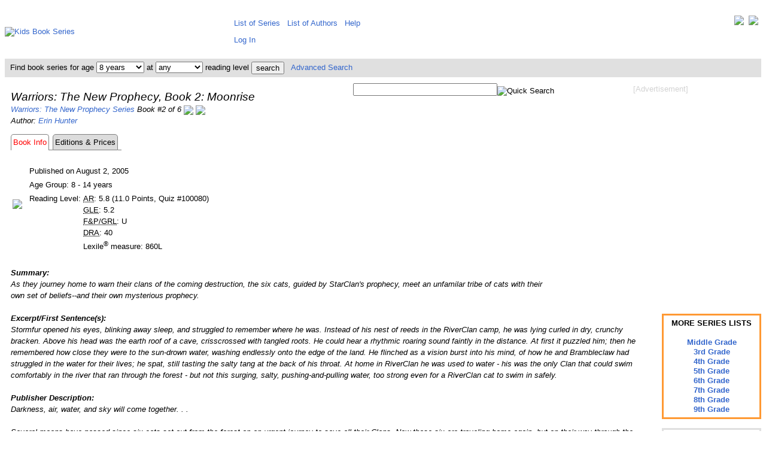

--- FILE ---
content_type: text/html; charset=UTF-8
request_url: https://www.kidsbookseries.com/warriors/moonrise/
body_size: 5585
content:
<!DOCTYPE html><html><head><title>Warriors: The New Prophecy, Book 2: Moonrise</title><meta http-equiv="Content-Type" content="text/html; charset=utf-8"><meta name="keywords" content="warriors: the new prophecy warriors: the new prophecy, book 2: moonrise by erin hunter,warriors: the new prophecy, book 2: moonrise reading level"><meta name="description" content="Warriors: The New Prophecy, Book 2: Moonrise by Erin Hunter - reading level information and list of editions available including their current prices."><meta name="viewport" content="width=device-width, initial-scale=1, user-scalable=yes"><link rel="stylesheet" type="text/css" href="https://www.kidsbookseries.com/styles.css">
<script type="text/javascript">
<!--
function searchbarbyage(pathprefix, rl)
   {
   var w = document.searchbar.age.selectedIndex;
   var url_add = pathprefix.concat("search?age=");
   var url_add = url_add.concat(document.searchbar.age.options[w].value);
   var url_add = url_add.concat("&rl=");
   var url_add = url_add.concat(rl);
   window.location.href = url_add;
   }
function searchbarbyrl(pathprefix, age)
   {
   var w = document.searchbar.rl.selectedIndex;
   var url_add = pathprefix.concat("search?age=");
   var url_add = url_add.concat(age);
   var url_add = url_add.concat("&rl=");
   var url_add = url_add.concat(document.searchbar.rl.options[w].value);
   window.location.href = url_add;
   }
// -->
</script>
<noscript><style> .jsonly { display: none } </style></noscript>
</head>
<body><div class="full style="line-height:130%;vertical-align:top;"><table style="border:0px;border-collapse:collapse;border-spacing:0px;padding:5px;margin:0px;vertical-align:top;"><tr style="padding:0px;margin:0px;"><td style="padding:0px;margin-left:auto;margin-right:auto;height:80px;width:371px;"><a href="https://www.kidsbookseries.com/"><img src="../../images/other/kidsbookseries.gif" width=371 height=80 alt="Kids Book Series"></a></td><td colspan=2 style="height:80px;vertical-align:middle;padding:5px 5px 5px 5px;margin:0px;line-height:200%;"><div style="float:right;"><a href="https://twitter.com/kidsbookseries" title="Visit us on Twitter" target=_blank><img src="../../images/other/twitter-32.jpg" style="vertical-align:top;"></a>&nbsp;&nbsp;<a href="https://www.facebook.com/kidsbookseries" title="Visit our Facebook Page" target=_blank><img src="../../images/other/facebook-32.jpg" style="vertical-align:top;"></a></div><span class="full">&nbsp;&thinsp;<a href="https://www.kidsbookseries.com/list/sorted-alphabetically" style="white-space:nowrap;vertical-align:top;">List of Series</a>&nbsp;&nbsp;&nbsp;<a href="https://www.kidsbookseries.com/list/authors" style="white-space:nowrap;vertical-align:top;">List of Authors</a>&nbsp;&nbsp;&nbsp;<a href="https://www.kidsbookseries.com/help/">Help</a></span><br><span class="fulllarge"><span class="full">&nbsp;&thinsp;<a href="../../account/login">Log In</a></td></tr><tr style="background-color:#E0E0E0;color:black;"><td colspan=3><form name="searchbar" method=post action="https://www.kidsbookseries.com/code/searchbar.php" style="margin:0px; padding:4px;">&nbsp;Find book series for age&nbsp;<select name="age" class="full" onChange="searchbarbyage('https://www.kidsbookseries.com/','')"><option selected value="any">any<option value="1">1 year<option value="2">2 years<option value="3">3 years<option value="4">4 years<option value="5">5 years<option value="6">6 years<option value="7">7 years<option selected value="8">8 years<option value="9">9 years<option value="10">10 years<option value="11">11 years<option value="12">12 years<option value="13">13 years<option value="14">14 years<option value="15">15 years<option value="16">16 years<option value="17">17+ years</select> at <select name="rl" class="full" onChange="searchbarbyrl('https://www.kidsbookseries.com/','')"><option selected value="any">any<option value="1">1st grade<option value="2">2nd grade<option value="3">3rd grade<option value="4">4th grade<option value="5">5th grade<option value="6">6th grade<option value="7">7th grade</select> reading level <input type="submit" class="full" style="vertical-align:middle;" value="search">&nbsp;&nbsp;&nbsp;<a href="https://www.kidsbookseries.com/advancedsearch">Advanced Search</a></form></td></tr><tr><td colspan=2 style="vertical-align:top;background-color:white;padding:10px 0px 10px 10px;line-height:150%;"><div style="float:right;padding:0 0 5px 10px;text-align:center;"><span style="color:lightgray;">[Advertisement]</span><br><br>
<script async src="//pagead2.googlesyndication.com/pagead/js/adsbygoogle.js"></script>
<!-- kbs-336x280-tr -->
<ins class="adsbygoogle"
     style="display:inline-block;width:336px;height:280px"
     data-ad-client="ca-pub-9824921978005974"
     data-ad-slot="4499269640"></ins>
<script>
(adsbygoogle = window.adsbygoogle || []).push({});
</script>
<br><br><br><br></div><div style="float:right;padding:0 0 5px 0;text-align:right;"><form name="searchbox" method="post" action="https://www.kidsbookseries.com/code/searchbox.php"><input type="text" class"full" name="keyword" size="28"><input type="image" class="full" style="vertical-align:bottom;" src="../../images/icons/searchbutton.gif" alt="Quick Search"></form></div><div style="text-align:center;float:right;clear:right;padding:0px 0px 0px 15px;margin:0px;line-height:120%;"><div style="border-style:solid;border-color:#ff9933;padding:5px;margin:auto;overflow:auto;width:150px;display:table-cell;vertical-align:middle;line-height:130%;font-weight:bold;">MORE SERIES LISTS<br><br><a href="https://www.kidsbookseries.com/age-level/middle-grade">Middle Grade</a><br><a href="https://www.kidsbookseries.com/for/3rd-graders">3rd Grade</a><br><a href="https://www.kidsbookseries.com/for/4th-graders">4th Grade</a><br><a href="https://www.kidsbookseries.com/for/5th-graders">5th Grade</a><br><a href="https://www.kidsbookseries.com/for/6th-graders">6th Grade</a><br><a href="https://www.kidsbookseries.com/for/7th-graders">7th Grade</a><br><a href="https://www.kidsbookseries.com/for/8th-graders">8th Grade</a><br><a href="https://www.kidsbookseries.com/for/9th-graders">9th Grade</a></div><br><div style="border-style:solid;border-color:#E0E0E0;padding:5px;margin:0;overflow:auto;width:150px;display:table-cell;vertical-align:middle;"><span style="color:gray;">OTHER SERIES TO CONSIDER</span></div><br><div style="border-style:solid;border-color:#E0E0E0;padding:10px 5px;margin:0;overflow:auto;width:150px;display:table-cell;vertical-align:middle;"><a href="https://www.kidsbookseries.com/warriors/">Warriors<br><br><img src="../../images/books/0062/0062366963amz.jpg"><br><br>by<br>Erin Hunter<br>(Ages 8-14)</a></div><br><div style="border-style:solid;border-color:#E0E0E0;padding:10px 5px;margin:0;overflow:auto;width:150px;display:table-cell;vertical-align:middle;"><a href="https://www.kidsbookseries.com/geronimo-stilton-kingdom-of-fantasy/">Geronimo Stilton and the Kingdom of Fantasy<br><br><img src="../../images/books/0545/0545980259amz.jpg"><br><br>by<br>Geronimo Stilton<br>(Ages 7-10)</a></div></div><p><i><span class="fulllarge">Warriors: The New Prophecy, Book 2: Moonrise</span><br>
<a href="https://www.kidsbookseries.com/warriors-new-prophecy/">Warriors: The New Prophecy Series</a> Book #2 of 6 <a href="../midnight/"title="Go to the previous book in this series."><img src="../../images/icons/previous.jpg" style="vertical-align:middle;"></a> <a href="../dawn/"title="Go to the next book in this series."><img src="../../images/icons/next.jpg" style="vertical-align:middle;"></a><br>
Author: <a href="https://www.kidsbookseries.com/author/erin-hunter/">Erin Hunter</a><br>
<table style="border:0px;border-collapse:separate;border-spacing:0px;padding:0px;margin:0px;"><tr><td style="text-align:right;margin:0px;padding:3px;border-style:solid solid none solid;border-color:gray;border-width:1px;border-radius:5px 5px 0px 0px;"><span style="color:red;">Book Info</span></td><td style="text-align:right;margin:0px;padding:3px;border-style:none none solid none;border-color:gray;border-width:1px;"> </td><td style="text-align:right;margin:0px;padding:3px;border-style:solid;border-color:gray;border-width:1px;background-color:gainsboro;border-radius:5px 5px 0px 0px;"><div style="height:100%;width:100%"><a style="color:black;" title="Today's Book Edition Prices and Availability" href="editions-prices">Editions & Prices</a></div></td><td style="text-align:right;margin:0px;padding:3px;border-style:none none solid none;border-color:gray;border-width:1px;"> </td></tr></table><table><tr><td><img style="padding:20px 5px 10px 0;" src="../../images/books/0062/006236703Xamz.jpg"></td><td><br><table style="margin:0;padding:0;border:0;"><tr><td colspan=2>Published on August 2, 2005</td></tr><tr><td colspan=2>Age Group: 8 - 14 years</td></tr><tr><td style="vertical-align:top;">Reading Level: </td><td><abbr title="Accelerated Reader">AR</abbr>: 5.8 (11.0 Points, Quiz #100080)<br><abbr title="Grade Level Equivalent">GLE</abbr>: 5.2<br><abbr title="Fountas and Pinnell/Guided Reading Level">F&P/GRL</abbr>: U<br><abbr title="Developmental Reading Assessment">DRA</abbr>: 40<br>Lexile<sup>&reg;</sup> measure: 860L</td></tr></table></td></tr></table><br clear=left>
<b>Summary:</b><br>
As they journey home to warn their clans of the coming destruction, the six cats, guided by StarClan&#39;s prophecy, meet an unfamilar tribe of cats with their own set of beliefs--and their own mysterious prophecy.
<br><br>
<b>Excerpt/First Sentence(s):</b><br>
Stormfur opened his eyes, blinking away sleep, and struggled to remember where he was.  Instead of his nest of reeds in the RiverClan camp, he was lying curled in dry, crunchy bracken.  Above his head was the earth roof of a cave, crisscrossed with tangled roots.  He could hear a rhythmic roaring sound faintly in the distance.  At first it puzzled him; then he remembered how close they were to the sun-drown water, washing endlessly onto the edge of the land.  He flinched as a vision burst into his mind, of how he and Brambleclaw had struggled in the water for their lives; he spat, still tasting the salty tang at the back of his throat.  At home in RiverClan he was used to water - his was the only Clan that could swim comfortably in the river that ran through the forest - but not this surging, salty, pushing-and-pulling water, too strong even for a RiverClan cat to swim in safely.
<br><br>
<b>Publisher Description:</b><br>
Darkness, air, water, and sky will come together. . .  <br><br>Several moons have passed since six cats set out from the forest on an urgent journey to save all their Clans. Now those six are traveling home again, but on their way through the mountains, they meet a tribe of wild cats who seem to have their own set of warrior ancestors . . . and their own mysterious prophecy to fulfill. Stormfur can&#39;t understand their strange fascination with him, but he knows the danger they face is real.  <br><br>Meanwhile, back in the forest, Firestar&#39;s daughter Leafpaw watches ThunderClan&#39;s world crumble around her, as the humans&#39; terrible machines destroy more and more of their home. Will the questing cats make it back in time to save the Clans, or will they be too late?  <br><br>. . . and shake the forest to its roots.
<br><br>
</i></p>

<p>
<span style="color:midnightblue">DISCLOSURE: We may earn a commission if a purchase is made through the links below.</span><br>
<hr style="border-top:3px double;">
</p>
<br><table style="border-collapse:collapse;border-spacing:0px;padding:0px;"><tr><td class="fullbookimage"><div style="background-image:url('../../images/books/0060/0060744529amz.jpg');background-repeat:no-repeat;background-position:center;padding:0px;margin:0px;border:0px;width:71px;height:110px;"><img src="../../images/other/invisible.gif" width=71 height=110 ></div></td><td style="text-align:left;vertical-align:top;"><span style= "color:red;">Hardcover</span><br>287 pages. List price $16.99<br>ISBN-10: 0060744529<br>ISBN-13: 9780060744526<br><a rel="nofollow" href="https://www.amazon.com/gp/offer-listing/0060744529/sr=/qid=/ref=olp_tab_new?tag=kbsmaineditions-20&ie=UTF8&colid=&coliid=&condition=new&me=&qid=&seller=&sr=" target=_blank>$33.74 and up new from Amazon Marketplace sellers (shipping cost included)</a><br><a rel="nofollow" href="https://www.amazon.com/gp/offer-listing/0060744529/sr=/qid=/ref=olp_tab_used?tag=kbsmaineditions-20&ie=UTF8&colid=&coliid=&condition=used&me=&qid=&seller=&sr=" target=_blank>$16.94 and up used from Amazon Marketplace sellers (shipping cost included)</a><br></span></td><br></tr></table><br><table style="border-collapse:collapse;border-spacing:0px;padding:0px;"><tr><td class="fullbookimage"><div style="background-image:url('../../images/books/0062/006236703Xamz.jpg');background-repeat:no-repeat;background-position:center;padding:0px;margin:0px;border:0px;width:74px;height:110px;"><img src="../../images/other/invisible.gif" width=74 height=110 ></div></td><td style="text-align:left;vertical-align:top;"><span style= "color:red;">Paperback</span><br>336 pages. List price $6.99<br>ISBN-10: 006236703X<br>ISBN-13: 9780062367037<br><a rel="nofollow" href="https://www.amazon.com/dp/006236703X?tag=kbsmaineditions-20" target=_blank>$7.98 new from Amazon.com (free shipping available for book orders > $25)</a><br><a rel="nofollow" href="https://www.amazon.com/gp/offer-listing/006236703X/sr=/qid=/ref=olp_tab_used?tag=kbsmaineditions-20&ie=UTF8&colid=&coliid=&condition=used&me=&qid=&seller=&sr=" target=_blank>$103.99 and up used from Amazon Marketplace sellers (shipping cost included)</a><br></span></td><br></tr></table><br><table style="border-collapse:collapse;border-spacing:0px;padding:0px;"><tr><td class="fullbookimage"><div style="background-image:url('../../images/books/B000/B000W966PMamz.jpg');background-repeat:no-repeat;background-position:center;padding:0px;margin:0px;border:0px;width:74px;height:110px;"><img src="../../images/other/invisible.gif" width=74 height=110 ></div></td><td style="text-align:left;vertical-align:top;"><span style= "color:red;">Kindle eBook</span><br>320 pages. List price $6.99<br><a rel="nofollow" href="https://www.amazon.com/dp/B000W966PM?tag=kbsmaineditions-20" target=_blank>Check current price on Amazon.com</a><br></span></td><br></tr></table>
<br><br><a href="editions-prices">... more editions & prices</a><br>
<p>
<hr style="border-top:3px double;">
<a id="pricing-disclaimer"></a>*Book prices and availability listed here are updated at least hourly and are subject to change. Any price and availability information displayed on Amazon at the time of purchase will apply to the purchase of the book.<br>
</p>

<p style="text-align:center;">
Book #:&nbsp;
<a href="../midnight/"> 1</a>&nbsp; 2&nbsp;<a href="../dawn/"> 3</a>&nbsp;<a href="../starlight/"> 4</a>&nbsp;<a href="../twilight/"> 5</a>&nbsp;<a href="../sunset/"> 6</a>&nbsp;<br>
<a href="../../warriors-new-prophecy/book-sets/"> Complete or Partial Sets of Up to 6 Books</a>
</p>
</td></tr>

<tr><td colspan=3 style="text-align:center">
<script type="text/javascript">
amzn_assoc_tracking_id = "kbsnacf2-20";
amzn_assoc_ad_mode = "manual";
amzn_assoc_ad_type = "smart";
amzn_assoc_marketplace = "amazon";
amzn_assoc_region = "US";
amzn_assoc_design = "enhanced_links";
amzn_assoc_asins = "B004QQ9LVS";
amzn_assoc_placement = "adunit";
</script>
<script src="//z-na.amazon-adsystem.com/widgets/onejs?MarketPlace=US"></script>
</td></tr>
<tr style="border:0px;padding:5px;margin:0px;"><td colspan=3 style="border:0px;padding:5px;margin:0px;background-color:white;text-align:center;"><p><hr><img src="../../images/other/placeholder616.gif"><br clear=all><div align="center"><span style="color:lightgray;">[Advertisement]</span><br><br>
<script async src="//pagead2.googlesyndication.com/pagead/js/adsbygoogle.js"></script>
<!-- kbs-728x90 -->
<ins class="adsbygoogle"
     style="display:inline-block;width:728px;height:90px"
     data-ad-client="ca-pub-9824921978005974"
     data-ad-slot="9781082846"></ins>
<script>
(adsbygoogle = window.adsbygoogle || []).push({});
</script>
<hr><table style="margin:auto;"><tr><td style="padding:5px 10px;margin:5px;line-height:150%;vertical-align:top;"><a href="https://www.kidsbookseries.com/warriors/moonrise/?version=mobile">Mobile Version</a><br><a href="https://www.kidsbookseries.com/warriors/moonrise/?version=tablet">Tablet Version</a></td><td style="padding:5px 10px;margin:5px;line-height:150%;"><a href="https://www.kidsbookseries.com/list/recently-published">Recently Published</a><br><a href="https://www.kidsbookseries.com/list/to-be-published-soon">To Be Published Soon</a></td><td style="padding:5px 10px;margin:5px;line-height:150%;"><a href="https://www.kidsbookseries.com/general/whybookseries">Why Book Series</a><br><a href="https://www.kidsbookseries.com/general/buyusedbooks">Buying Used Books</a></td><td style="padding:5px 10px;margin:5px;line-height:150%;"><a href="https://www.kidsbookseries.com/general/sitenews">Site News</a><br><a href="https://www.kidsbookseries.com/general/volunteeropportunities">Volunteer</a></td><td style="padding:5px 10px;margin:5px;line-height:150%;"><a href="https://www.kidsbookseries.com/general/aboutus">About Us</a><br><a href="https://www.kidsbookseries.com/general/supportus">Support Us</a><br></td></tr></table><br><br><span style="color:gray">Page Last Updated: November 29, 2020<br><br></span><span style="color:gray">Copyright &copy; 2008-2026 WebData Technology Corporation. All rights reserved. Lexile<sup>&reg;</sup> and the Lexile<sup>&reg;</sup> logo are are trademarks of MetaMetrics, Inc., and are registered in the United States and abroad. The trademarks and names of other companies and products mentioned herein are the property of their respective owners. Use of this website constitutes acceptance of the KidsBookSeries <a href="https://www.kidsbookseries.com/general/useragreement">User Agreement</a> and <a href="https://www.kidsbookseries.com/general/privacypolicy">Privacy Policy</a>. DISCLOSURE: We use affiliate links and may earn a commission if a purchase is made through them.</span></p></td></tr></table><script type="text/javascript">
<!--
var gaJsHost = (("https:" == document.location.protocol) ? "https://ssl." : "http://www.");
document.write(unescape("%3Cscript src='" + gaJsHost + "google-analytics.com/ga.js' type='text/javascript'%3E%3C/script%3E"));
// -->
</script>
<script type="text/javascript">
<!--
try {
var pageTracker = _gat._getTracker("UA-12012539-2");
pageTracker._trackPageview();
} catch(err) {}
// -->
</script>

</div>
</body>

</html>


--- FILE ---
content_type: text/html; charset=utf-8
request_url: https://www.google.com/recaptcha/api2/aframe
body_size: 265
content:
<!DOCTYPE HTML><html><head><meta http-equiv="content-type" content="text/html; charset=UTF-8"></head><body><script nonce="wOfhlefJEMkdtTHBrOhSeg">/** Anti-fraud and anti-abuse applications only. See google.com/recaptcha */ try{var clients={'sodar':'https://pagead2.googlesyndication.com/pagead/sodar?'};window.addEventListener("message",function(a){try{if(a.source===window.parent){var b=JSON.parse(a.data);var c=clients[b['id']];if(c){var d=document.createElement('img');d.src=c+b['params']+'&rc='+(localStorage.getItem("rc::a")?sessionStorage.getItem("rc::b"):"");window.document.body.appendChild(d);sessionStorage.setItem("rc::e",parseInt(sessionStorage.getItem("rc::e")||0)+1);localStorage.setItem("rc::h",'1769443582848');}}}catch(b){}});window.parent.postMessage("_grecaptcha_ready", "*");}catch(b){}</script></body></html>

--- FILE ---
content_type: text/css
request_url: https://www.kidsbookseries.com/styles.css
body_size: 4123
content:
body {
  padding-left: 0;
  padding-top: 0;
  font-family: Arial, "Comic Sans MS", Georgia, "Times New Roman",
        Times, serif;
  color: black;
  background-color: white }
a:link {
  color: #3366CC;
  text-decoration: none }
a:visited {
  color: #3366CC;
  text-decoration: none }
a:active {
  color: #3366CC;
  text-decoration: none }
a:hover {
  color: red;
  text-decoration: none }
a.opposite:link {
  color: red;
  text-decoration: none }
a.opposite:visited {
  color: red;
  text-decoration: none }
a.opposite:active {
  color: red;
  text-decoration: none }
a.opposite:hover {
  color: #3366CC;
  text-decoration: none }
h1 {
  display: inline;
  font-size: 160%;
  margin: 0;
  font-weight: bold;}
h2 {
  display: inline;
  font-size: 140%;
  margin: 0;
  font-weight: bold;}
h3 {
  display: inline;
  font-size: 120%;
  margin: 0;
  font-weight: bold;}
ul.navbar {
  list-style-type: none;
  padding: 0;
  margin-top: 0.5em;
  margin-left: 0.5em;
  margin-right:0;
  margin-bottome:0;
  position: static;
  top: 2em;
  left: 1em;
  width: 9em }
ul.navbar li {
  background: #FFCC66;
  color: black;
  width: 165px;
  margin-top: 0;
  margin-left: 0;
  margin-right: 0;
  margin-bottom: 0;
  padding: 0.3em;
  border-right: 0.1em solid grey;
  border-left: 0.1em solid grey;
  border-top: 0.1em solid grey;
  border-bottom: 0.1em solid grey }
ul.navbar li a:link {
  color: black;
  font-weight: bold }
ul.navbar li a:visited {
  color: black;
  font-weight: bold }
ul.navbar li a:hover {
  background: white;
  width: 155px;
  margin-top: 0;
  margin-left: 0;
  margin-right: 0;
  margin-bottom: 0;
  padding: 0;
  padding-background: white;
  border-right: 0;
  border-left: 0;
  border-top: 0;
  border-bottom: 0 }
ul.navbar li.selected {
  background: white;
  margin-top: 0.5em;
  margin-left: 0.5em;
  margin-right: 0;
  margin-bottom: 0;
  padding: 0.3em;
  border-right: 0em solid black;
  border-left: 0.1em solid black;
  border-top: 0.1em solid black;
  border-bottom: 0.1em solid black }
ul.navbar a {
  text-decoration: none }

ul.menutabs {
margin: 0;
padding: 3px 0;
margin-left: 0;
font: bold 12px Verdana;
border-bottom: 1px solid gray;
list-style-type: none;
text-align: left; /*set to left, center, or right to align the menu as desired*/
}
ul.menutabs li{
display: inline;
margin: 0;
}

ul.menutabs li a{
text-decoration: none;
padding: 3px 7px;
margin-right: 3px;
border: 1px solid gray;
border-bottom: none;
background-color: #f6ffd5;
color: #2d2b2b;
}

ul.menutabs li a:visited{
color: #2d2b2b;
}
.
ul.menutabs li a:hover{
background-color: #DBFF6C;
color: black;
}

ul.menutabs li a:active{
color: black;
}

ul.menutabs li.selected a{ /*selected tab effect*/
position: relative;
top: 1px;
padding-top: 4px;
background-color: white;
color: black;
}

address {
  margin-top: 1em;
  padding-top: 1em;
  border-top: thin dotted }

textarea {
  font-family: Arial, "Comic Sans MS", Helvetica, Geneva, Arial,
  SunSans-Regular, sans-serif}


.full {
  font-size:13px;}

.fulllogo {
  font-size:48px;
  color:white;} 

.fullsmall {
  font-size:11px;}

.fullxsmall {
  font-size:9px;}

.fullmedium {
  font-size:16px;}

.fulllarge {
  font-size:19px;}

.fullxlarge {
  font-size:23px;}

.fullbookimage {
  width:120px;
  text-align:center;
  vertical-align:top;
  border:0px;
  padding:1px 0px 1px 0px;
  margin:0px;}

.tablet {
  font-size:18px;}

.tabletlogo {
  font-size:28px;
  color:white;}

.tabletsmall {
  font-size:16px;}

.tabletxsmall {
  font-size:13px;}

.tabletmedium {
  font-size:21px;}

.tabletlarge {
  font-size:23px;}

.tabletxlarge {
  font-size:26px;}

.tabletbookimage {
  width:120px;
  text-align:center;
  vertical-align:top;
  border:0px;
  padding:1px 0px 1px 0px;
  margin:0px;}

.mobile {
  font-size:14px;}

.mobilelogo {
  font-size:21px;
  color:white;}

.mobilesmall {
  font-size:12px;}

.mobilexsmall {
  font-size:9px;}

.mobilemedium {
  font-size:17px;}

.mobilelarge {
  font-size:19px;}

.mobilexlarge {
  font-size:22px;}

.mobilebookimage {
  width:1%;
  text-align:left;
  vertical-align:top;
  border:0px;
  padding:1px 5px 1px 0px;
  margin:0px;}
